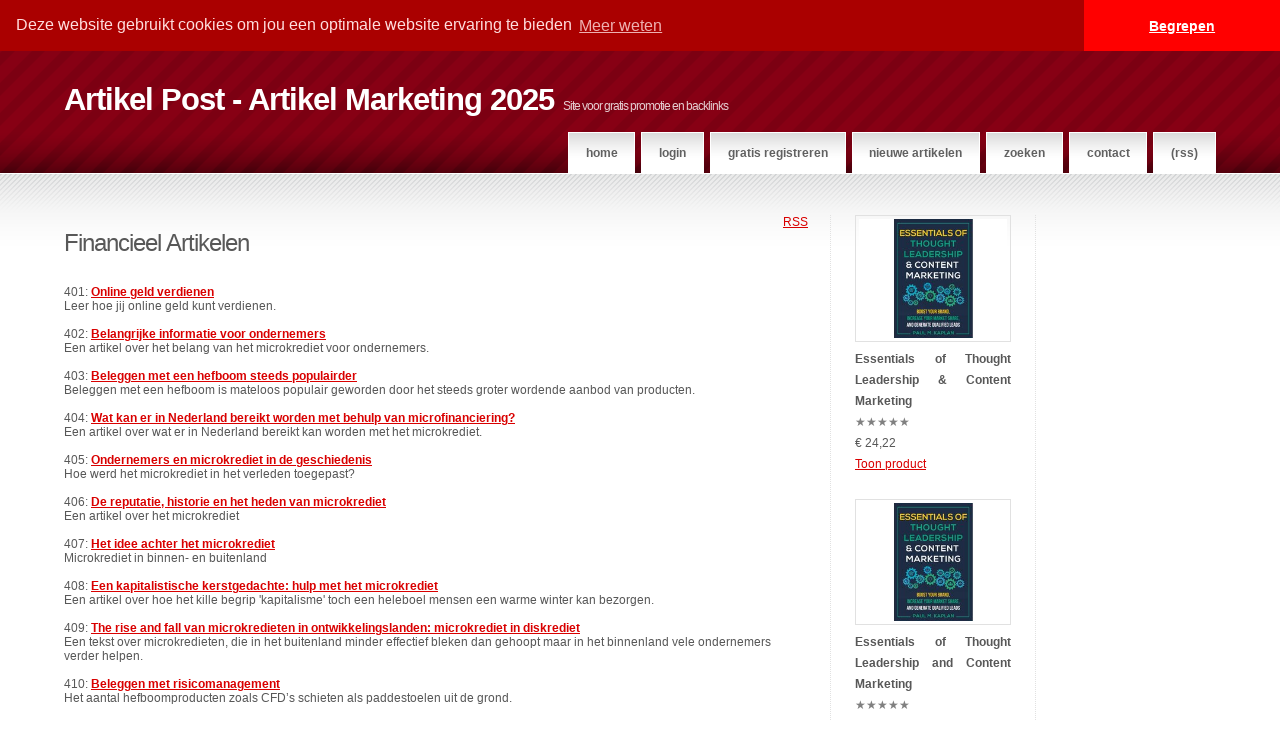

--- FILE ---
content_type: text/html; charset=UTF-8
request_url: https://artikelpost.nl/financieel/41/
body_size: 5760
content:
<!DOCTYPE html PUBLIC "-//W3C//DTD XHTML 1.1//EN" "http://www.w3.org/TR/xhtml1/DTD/xhtml11.dtd">
<html xmlns="http://www.w3.org/1999/xhtml" xml:lang="en">
  <head>
<!-- Facebook Pixel Code --> 
<script>
  !function(f,b,e,v,n,t,s)
  {if(f.fbq)return;n=f.fbq=function(){n.callMethod?
  n.callMethod.apply(n,arguments):n.queue.push(arguments)};
  if(!f._fbq)f._fbq=n;n.push=n;n.loaded=!0;n.version='2.0';
  n.queue=[];t=b.createElement(e);t.async=!0;
  t.src=v;s=b.getElementsByTagName(e)[0];
  s.parentNode.insertBefore(t,s)}(window, document,'script',
  'https://connect.facebook.net/en_US/fbevents.js');
  fbq('init', '959306610912299');
  fbq('track', 'PageView');
</script>
<noscript><img height="1" width="1" style="display:none" src="https://www.facebook.com/tr?id=959306610912299&ev=PageView&noscript=1" alt="FB pix"/></noscript>
<!-- End Facebook Pixel Code -->

    <meta http-equiv="Content-Type" content="text/html; charset=utf-8">
    <meta name="viewport" content="width=device-width, initial-scale=1, maximum-scale=1, minimum-scale=1" />
    
    <title>Financieel Artikelen (Page 41)</title>
    


  <meta name="keywords" content="Financieel artikelen, Financieel artikel directory" />
  <meta name="description" content="Gratis en bruikbare artikelen met informatie over Financieel." />
  <meta property="og:title" content="Financieel" />









    <link rel='stylesheet' type='text/css' href='/skins/AmsNonZero/styles.css' >
    


    <link rel="alternate" type="application/atom+xml" title="RSS" href="/financieel/?fmt=rss" />


       <meta name="robots" content="index, follow">


    
      <script src="/js/jquery.js" type="text/javascript"></script>
    
      <script src="/js/articlems.js" type="text/javascript"></script>
    
    <style>  
      
    </style>
    <script type='text/javascript'>	
      
      $(document).ready(function(){
      $("nav select").change(function() {
  window.location = $(this).find("option:selected").val();
});
      });
    </script>
    


<script type="text/javascript">
window.google_analytics_uacct = "UA-3821980-15";
</script>

<script type="text/javascript">

  var _gaq = _gaq || [];
  _gaq.push(['_setAccount', 'UA-3821980-15']);
  _gaq.push(['_trackPageview']);

  (function() {
    var ga = document.createElement('script'); ga.type = 'text/javascript'; ga.async = true;
    ga.src = ('https:' == document.location.protocol ? 'https://ssl' : 'http://www') + '.google-analytics.com/ga.js';
    var s = document.getElementsByTagName('script')[0]; s.parentNode.insertBefore(ga, s);
  })();

</script>
<script type="text/javascript">var switchTo5x=true;</script>
<script type="text/javascript" src="https://platform-api.sharethis.com/js/sharethis.js#property=6595490e5428320019c58a25&product=inline-share-buttons&source=platform" async="async"></script>
<link rel="stylesheet" type="text/css" href="//cdnjs.cloudflare.com/ajax/libs/cookieconsent2/3.0.3/cookieconsent.min.css" />
<script src="//cdnjs.cloudflare.com/ajax/libs/cookieconsent2/3.0.3/cookieconsent.min.js"></script>
<script>
window.addEventListener("load", function(){
window.cookieconsent.initialise({
  "palette": {
    "popup": {
      "background": "#aa0000",
      "text": "#ffdddd"
    },
    "button": {
      "background": "#ff0000"
    }
  },
  "theme": "edgeless",
  "position": "top",
  "static": true,
  "content": {
    "message": "Deze website gebruikt cookies om jou een optimale website ervaring te bieden",
    "dismiss": "Begrepen",
    "link": "Meer weten",
    "href": "https://artikelpost.nl/privacy.html"
  }
})});
</script>

  </head>
<body>
<script>
  fbq('track', 'ViewContent', {
    value: 1,
    currency: 'EUR',
  });
</script>


  <div id="header">
    <div id="header_inner" class="fluid">
      <div id="logo">
        <h1><span>Artikel Post - Artikel Marketing 2025</span></h1>
        <h2>Site voor gratis promotie en backlinks</h2>
      </div>
      <div id="menu">
        <nav> 
   <ul>
            <li><a href="/">Home</a></li>
             
              <li><a href="/login/">Login</a></li>
              <li><a href="/registreer/">Gratis registreren</a></li>
            
            <li><a href="/latest/">Nieuwe artikelen</a></li>
            <li><a href="/search/">Zoeken</a></li>
            <li><a href="/contact/">Contact</a></li>
            <li><a href="/latest/?fmt=rss">(RSS)</a></li>
   </ul>
   <select>
    <option value="" selected="selected">Menu</option> 
    <option value="/">Home</option> 
    <option value="/registreer/">Gratis registreren</option> 
    <option value="/latest/">Nieuwe artikelen</option> 
    <option value="/search/">Zoeken</option> 
    <option value="/members/">Leden</option> 
   </select>
</nav>

      </div>
    </div>
  </div>
  <div id="main">
    <div id="main_inner" class="fluid">
      <div id="primaryContent_3columns">
        <div id="columnA_3columns">
          <div style="text-align:right;margin:0px"><a href="/financieel/?fmt=rss">RSS</a></div>


<h1 style="margin-top:0">Financieel Artikelen</h1>
<br><br>
401: <a class="CategoryItem" href="/financieel/online-geld-verdienen.html"><b>Online geld verdienen</b></a> 
<div class="summary">
Leer hoe jij online geld kunt verdienen.</div><br>

402: <a class="CategoryItem" href="/financieel/belangrijke-informatie-voor-ondernemers.html"><b>Belangrijke informatie voor ondernemers</b></a> 
<div class="summary">
Een artikel over het belang van het microkrediet voor ondernemers.</div><br>

403: <a class="CategoryItem" href="/financieel/beleggen-met-een-hefboom-steeds-populairder.html"><b>Beleggen met een hefboom steeds populairder</b></a> 
<div class="summary">
Beleggen met een hefboom is mateloos populair geworden door het steeds groter wordende aanbod van producten.</div><br>

404: <a class="CategoryItem" href="/financieel/wat-kan-er-in-nederland-bereikt-worden-met-behulp-van-microfinanciering_1.html"><b>Wat kan er in Nederland bereikt worden met behulp van microfinanciering?</b></a> 
<div class="summary">
Een artikel over wat er in Nederland bereikt kan worden met het microkrediet.</div><br>

405: <a class="CategoryItem" href="/financieel/ondernemers-en-microkrediet-in-de-geschiedenis.html"><b>Ondernemers en microkrediet in de geschiedenis</b></a> 
<div class="summary">
Hoe werd het microkrediet in het verleden toegepast?</div><br>

406: <a class="CategoryItem" href="/financieel/de-reputatie-historie-en-het-heden-van-microkrediet.html"><b>De reputatie, historie en het heden van microkrediet</b></a> 
<div class="summary">
Een artikel over het microkrediet</div><br>

407: <a class="CategoryItem" href="/financieel/het-idee-achter-het-microkrediet.html"><b>Het idee achter het microkrediet</b></a> 
<div class="summary">
Microkrediet in binnen- en buitenland</div><br>

408: <a class="CategoryItem" href="/financieel/een-kapitalistische-kerstgedachte-hulp-met-het-microkrediet.html"><b>Een kapitalistische kerstgedachte: hulp met het microkrediet</b></a> 
<div class="summary">
Een artikel over hoe het kille begrip 'kapitalisme' toch een heleboel mensen een warme winter kan bezorgen.</div><br>

409: <a class="CategoryItem" href="/financieel/the-rise-and-fall-van-microkredieten-in-ontwikkelingslanden-microkrediet-in-diskrediet.html"><b>The rise and fall van microkredieten in ontwikkelingslanden: microkrediet in diskrediet</b></a> 
<div class="summary">
Een tekst over microkredieten, die in het buitenland minder effectief bleken dan gehoopt maar in het binnenland vele ondernemers verder helpen.</div><br>

410: <a class="CategoryItem" href="/financieel/beleggen-met-risicomanagement.html"><b>Beleggen met risicomanagement</b></a> 
<div class="summary">
Het aantal hefboomproducten zoals CFD’s schieten als paddestoelen uit de grond. </div><br>


<br>
Pagina 41 van  69<br>
<div id="paginas">

<a href='/financieel/'>[1]</a> &nbsp; 

<a href='/financieel/2/'>[2]</a> &nbsp; 

<a href='/financieel/3/'>[3]</a> &nbsp; 

<a href='/financieel/4/'>[4]</a> &nbsp; 

<a href='/financieel/5/'>[5]</a> &nbsp; 

<a href='/financieel/6/'>[6]</a> &nbsp; 

<a href='/financieel/7/'>[7]</a> &nbsp; 

<a href='/financieel/8/'>[8]</a> &nbsp; 

<a href='/financieel/9/'>[9]</a> &nbsp; 

<a href='/financieel/10/'>[10]</a> &nbsp; 

<a href='/financieel/11/'>[11]</a> &nbsp; 

<a href='/financieel/12/'>[12]</a> &nbsp; 

<a href='/financieel/13/'>[13]</a> &nbsp; 

<a href='/financieel/14/'>[14]</a> &nbsp; 

<a href='/financieel/15/'>[15]</a> &nbsp; 

<a href='/financieel/16/'>[16]</a> &nbsp; 

<a href='/financieel/17/'>[17]</a> &nbsp; 

<a href='/financieel/18/'>[18]</a> &nbsp; 

<a href='/financieel/19/'>[19]</a> &nbsp; 

<a href='/financieel/20/'>[20]</a> &nbsp; 

<a href='/financieel/21/'>[21]</a> &nbsp; 

<a href='/financieel/22/'>[22]</a> &nbsp; 

<a href='/financieel/23/'>[23]</a> &nbsp; 

<a href='/financieel/24/'>[24]</a> &nbsp; 

<a href='/financieel/25/'>[25]</a> &nbsp; 

<a href='/financieel/26/'>[26]</a> &nbsp; 

<a href='/financieel/27/'>[27]</a> &nbsp; 

<a href='/financieel/28/'>[28]</a> &nbsp; 

<a href='/financieel/29/'>[29]</a> &nbsp; 

<a href='/financieel/30/'>[30]</a> &nbsp; 

<a href='/financieel/31/'>[31]</a> &nbsp; 

<a href='/financieel/32/'>[32]</a> &nbsp; 

<a href='/financieel/33/'>[33]</a> &nbsp; 

<a href='/financieel/34/'>[34]</a> &nbsp; 

<a href='/financieel/35/'>[35]</a> &nbsp; 

<a href='/financieel/36/'>[36]</a> &nbsp; 

<a href='/financieel/37/'>[37]</a> &nbsp; 

<a href='/financieel/38/'>[38]</a> &nbsp; 

<a href='/financieel/39/'>[39]</a> &nbsp; 

<a href='/financieel/40/'>[40]</a> &nbsp; 

<a href='/financieel/41/'>[41]</a> &nbsp; 

<a href='/financieel/42/'>[42]</a> &nbsp; 

<a href='/financieel/43/'>[43]</a> &nbsp; 

<a href='/financieel/44/'>[44]</a> &nbsp; 

<a href='/financieel/45/'>[45]</a> &nbsp; 

<a href='/financieel/46/'>[46]</a> &nbsp; 

<a href='/financieel/47/'>[47]</a> &nbsp; 

<a href='/financieel/48/'>[48]</a> &nbsp; 

<a href='/financieel/49/'>[49]</a> &nbsp; 

<a href='/financieel/50/'>[50]</a> &nbsp; 

<a href='/financieel/51/'>[51]</a> &nbsp; 

<a href='/financieel/52/'>[52]</a> &nbsp; 

<a href='/financieel/53/'>[53]</a> &nbsp; 

<a href='/financieel/54/'>[54]</a> &nbsp; 

<a href='/financieel/55/'>[55]</a> &nbsp; 

<a href='/financieel/56/'>[56]</a> &nbsp; 

<a href='/financieel/57/'>[57]</a> &nbsp; 

<a href='/financieel/58/'>[58]</a> &nbsp; 

<a href='/financieel/59/'>[59]</a> &nbsp; 

<a href='/financieel/60/'>[60]</a> &nbsp; 

<a href='/financieel/61/'>[61]</a> &nbsp; 

<a href='/financieel/62/'>[62]</a> &nbsp; 

<a href='/financieel/63/'>[63]</a> &nbsp; 

<a href='/financieel/64/'>[64]</a> &nbsp; 

<a href='/financieel/65/'>[65]</a> &nbsp; 

<a href='/financieel/66/'>[66]</a> &nbsp; 

<a href='/financieel/67/'>[67]</a> &nbsp; 

<a href='/financieel/68/'>[68]</a> &nbsp; 

<a href='/financieel/69/'>[69]</a> &nbsp; 

</div>


          <div id="primaryContent_products">
            <a href="https://partner.bol.com/click/click?p=1&amp;t=url&amp;s=45191&amp;url=https%3A%2F%2Fwww.bol.com%2Fnl%2Fnl%2Fl%2Fboeken%2F8299%2F&amp;f=BAN&amp;name=Boeken&amp;subid=" target="_blank"><img src="https://www.bol.com/nl/upload/partnerprogramma/190605-boeken-pp-300x250.jpg" width="300" height="250" alt="Boeken"  /></a><img src="https://partner.bol.com/click/impression?p=1&amp;s=45191&amp;t=url&amp;f=BAN&amp;name=Boeken&amp;subid=" width="1" height="1" alt="Boeken"/>
          </div>
        </div>
      </div>
      <div id="secondaryContent_3columns">
        <div id="columnB_3columns">
          		<p><a href="https://partner.bol.com/click/click?p=2&t=url&s=45191&f=TXL&url=https%3A%2F%2Fwww.bol.com%2Fnl%2Fnl%2Fp%2Fessentials-of-thought-leadership-and-content-marketing%2F9200000081777527%2F&subid=artpostauto"><img src="https://media.s-bol.com/jWwA0M7z142W/L9WYxkW/250x200.jpg" alt="Essentials of Thought Leadership & Content Marketing" width="95%"></a><br/>
		<strong>Essentials of Thought Leadership & Content Marketing</strong><br/>
		<span style="color: gray;" title="0/50">&#9733;</span><span style="color: gray;" title="0/50">&#9733;</span><span style="color: gray;" title="0/50">&#9733;</span><span style="color: gray;" title="0/50">&#9733;</span><span style="color: gray;" title="0/50">&#9733;</span><br/>
		&euro; 24,22<br/>
		<a href="https://partner.bol.com/click/click?p=2&t=url&s=45191&f=TXL&url=https%3A%2F%2Fwww.bol.com%2Fnl%2Fnl%2Fp%2Fessentials-of-thought-leadership-and-content-marketing%2F9200000081777527%2F&subid=artpostauto">Toon product</a></p>		<p><a href="https://partner.bol.com/click/click?p=2&t=url&s=45191&f=TXL&url=https%3A%2F%2Fwww.bol.com%2Fnl%2Fnl%2Fp%2Fessentials-of-thought-leadership-and-content-marketing%2F9200000130646023%2F&subid=artpostauto"><img src="https://media.s-bol.com/32yW8W7ZKm5Q/250x200.jpg" alt="Essentials of Thought Leadership and Content Marketing" width="95%"></a><br/>
		<strong>Essentials of Thought Leadership and Content Marketing</strong><br/>
		<span style="color: gray;" title="0/50">&#9733;</span><span style="color: gray;" title="0/50">&#9733;</span><span style="color: gray;" title="0/50">&#9733;</span><span style="color: gray;" title="0/50">&#9733;</span><span style="color: gray;" title="0/50">&#9733;</span><br/>
		&euro; 7,99<br/>
		<a href="https://partner.bol.com/click/click?p=2&t=url&s=45191&f=TXL&url=https%3A%2F%2Fwww.bol.com%2Fnl%2Fnl%2Fp%2Fessentials-of-thought-leadership-and-content-marketing%2F9200000130646023%2F&subid=artpostauto">Toon product</a></p>		<p><a href="https://partner.bol.com/click/click?p=2&t=url&s=45191&f=TXL&url=https%3A%2F%2Fwww.bol.com%2Fnl%2Fnl%2Fp%2Finnovative-b2b-marketing%2F9300000049920007%2F&subid=artpostauto"><img src="https://media.s-bol.com/qA4YZBGVv873/N9nnMEL/250x200.jpg" alt="Innovative B2B Marketing" width="95%"></a><br/>
		<strong>Innovative B2B Marketing</strong><br/>
		<span style="color: gray;" title="0/50">&#9733;</span><span style="color: gray;" title="0/50">&#9733;</span><span style="color: gray;" title="0/50">&#9733;</span><span style="color: gray;" title="0/50">&#9733;</span><span style="color: gray;" title="0/50">&#9733;</span><br/>
		&euro; 26,19<br/>
		<a href="https://partner.bol.com/click/click?p=2&t=url&s=45191&f=TXL&url=https%3A%2F%2Fwww.bol.com%2Fnl%2Fnl%2Fp%2Finnovative-b2b-marketing%2F9300000049920007%2F&subid=artpostauto">Toon product</a></p>		<p><a href="https://partner.bol.com/click/click?p=2&t=url&s=45191&f=TXL&url=https%3A%2F%2Fwww.bol.com%2Fnl%2Fnl%2Fp%2Fcontent-marketing-strategies-for-dummies%2F9200000043131789%2F&subid=artpostauto"><img src="https://media.s-bol.com/q586L1AVojJr/q1lN63/250x200.jpg" alt="Content Marketing Strategies For Dummies" width="95%"></a><br/>
		<strong>Content Marketing Strategies For Dummies</strong><br/>
		<span style="color: gray;" title="0/50">&#9733;</span><span style="color: gray;" title="0/50">&#9733;</span><span style="color: gray;" title="0/50">&#9733;</span><span style="color: gray;" title="0/50">&#9733;</span><span style="color: gray;" title="0/50">&#9733;</span><br/>
		&euro; 29,22<br/>
		<a href="https://partner.bol.com/click/click?p=2&t=url&s=45191&f=TXL&url=https%3A%2F%2Fwww.bol.com%2Fnl%2Fnl%2Fp%2Fcontent-marketing-strategies-for-dummies%2F9200000043131789%2F&subid=artpostauto">Toon product</a></p>		<p><a href="https://partner.bol.com/click/click?p=2&t=url&s=45191&f=TXL&url=https%3A%2F%2Fwww.bol.com%2Fnl%2Fnl%2Fp%2Fcontent-marketing-strategies-for-dummies%2F9200000047862768%2F&subid=artpostauto"><img src="https://media.s-bol.com/JL3PXmnXQmv/250x200.jpg" alt="Content Marketing Strategies For Dummies" width="95%"></a><br/>
		<strong>Content Marketing Strategies For Dummies</strong><br/>
		<span style="color: gray;" title="0/50">&#9733;</span><span style="color: gray;" title="0/50">&#9733;</span><span style="color: gray;" title="0/50">&#9733;</span><span style="color: gray;" title="0/50">&#9733;</span><span style="color: gray;" title="0/50">&#9733;</span><br/>
		&euro; 21,99<br/>
		<a href="https://partner.bol.com/click/click?p=2&t=url&s=45191&f=TXL&url=https%3A%2F%2Fwww.bol.com%2Fnl%2Fnl%2Fp%2Fcontent-marketing-strategies-for-dummies%2F9200000047862768%2F&subid=artpostauto">Toon product</a></p>
                    <h4>Artikel Kenwoorden</h5>
<div class="navbox2">
 <div id="kenwoord"><a class="fontgrootte1" href="/tags/werk/">werk</a> <span class="fontgrootte1">[44]</span></div>
 <div id="kenwoord"><a class="fontgrootte5" href="/tags/tips/">tips</a> <span class="fontgrootte5">[127]</span></div>
 <div id="kenwoord"><a class="fontgrootte1" href="/tags/interieur/">interieur</a> <span class="fontgrootte1">[48]</span></div>
 <div id="kenwoord"><a class="fontgrootte2" href="/tags/gezondheid/">gezondheid</a> <span class="fontgrootte2">[98]</span></div>
  <div id="kenwoord"><a class="fontgrootte6" href="/tags/huis/">huis</a> <span class="fontgrootte6">[242]</span></div> 
 <div id="kenwoord"><a class="fontgrootte1" href="/tags/iphone/">iphone</a> <span class="fontgrootte1">[40]</span></div>
 <div id="kenwoord"><a class="fontgrootte3" href="/tags/bitcoin/">bitcoin</a> <span class="fontgrootte3">[32]</span></div>
 <div id="kenwoord"><a class="fontgrootte2" href="/tags/mode/">mode</a> <span class="fontgrootte2">[64]</span></div>
  <div id="kenwoord"><a class="fontgrootte1" href="/tags/abonnement/">abonnement</a> <span class="fontgrootte1">[30]</span></div>
 <div id="kenwoord"><a class="fontgrootte1" href="/tags/marketing/">marketing</a> <span class="fontgrootte1">[41]</span></div>
 <div id="kenwoord"><a class="fontgrootte2" href="/tags/internet/">internet</a> <span class="fontgrootte2">[69]</span></div>
 <div id="kenwoord"><a class="fontgrootte0" href="/tags/advocaat/">advocaat</a> <span class="fontgrootte0">[20]</span></div> 
 <div id="kenwoord"><a class="fontgrootte2" href="/tags/afvallen/">afvallen</a> <span class="fontgrootte2">[69]</span></div>
 <div id="kenwoord"><a class="fontgrootte5" href="/tags/vakantie/">vakantie</a> <span class="fontgrootte5">[143]</span></div> 
 <div id="kenwoord"><a class="fontgrootte1" href="/tags/verbouwen/">verbouwen</a> <span class="fontgrootte1">[27]</span></div>
 <div id="kenwoord"><a class="fontgrootte2" href="/tags/Internet/">Internet</a> <span class="fontgrootte2">[69]</span></div>
  <div id="kenwoord"><a class="fontgrootte0" href="/tags/persoonlijke+ontwikkeling/">persoonlijke ontwikkeling</a> <span class="fontgrootte0">[17]</span></div>
 <div id="kenwoord"><a class="fontgrootte1" href="/tags/webdesign/">webdesign</a> <span class="fontgrootte1">[43]</span></div>
 <div id="kenwoord"><a class="fontgrootte1" href="/tags/webwinkel/">webwinkel</a> <span class="fontgrootte1">[59]</span></div>
 <div id="kenwoord"><a class="fontgrootte1" href="/tags/kerstpakketten/">kerstpakketten</a> <span class="fontgrootte1">[52]</span></div>
 <div id="kenwoord"><a class="fontgrootte1" href="/tags/SEO/">SEO</a> <span class="fontgrootte1">[49]</span></div>
 <div id="kenwoord"><a class="fontgrootte1" href="/tags/vacatures/">vacatures</a> <span class="fontgrootte1">[23]</span></div>
  <div id="kenwoord"><a class="fontgrootte3" href="/tags/online/">online</a> <span class="fontgrootte3">[101]</span></div>
 <div id="kenwoord"><a class="fontgrootte1" href="/tags/hypotheek/">hypotheek</a> <span class="fontgrootte1">[24]</span></div>
 <div id="kenwoord"><a class="fontgrootte1" href="/tags/financieel/">financieel</a> <span class="fontgrootte1">[50]</span></div>
 <div id="kenwoord"><a class="fontgrootte0" href="/tags/geld+lenen/">geld lenen</a> <span class="fontgrootte0">[13]</span></div>
 <div id="kenwoord"><a class="fontgrootte1" href="/tags/verzekering/">verzekering</a> <span class="fontgrootte1">[33]</span></div>
 <div id="kenwoord"><a class="fontgrootte3" href="/tags/relatiegeschenken/">relatiegeschenken</a> <span class="fontgrootte3">[105]</span></div>
 <div id="kenwoord"><a class="fontgrootte1" href="/tags/financiering/">financiering</a> <span class="fontgrootte1">[41]</span></div>
 <div id="kenwoord"><a class="fontgrootte0" href="/tags/artikel+marketing/">artikel marketing</a> <span class="fontgrootte0">[20]</span></div>
 <div id="kenwoord"><a class="fontgrootte1" href="/tags/online+geld+verdienen/">online geld verdienen</a> <span class="fontgrootte1">[29]</span></div>
 <div id="kenwoord"><a class="fontgrootte1" href="/tags/trouwen/">trouwen</a> <span class="fontgrootte1">[55]</span></div>
 <div id="kenwoord"><a class="fontgrootte1" href="/tags/lening/">lening</a> <span class="fontgrootte1">[52]</span></div>
 <div id="kenwoord"><a class="fontgrootte4" href="/tags/auto/">auto</a> <span class="fontgrootte4">[109]</span></div> 
 <div id="kenwoord"><a class="fontgrootte2" href="/tags/cursus/">cursus</a> <span class="fontgrootte2">[73]</span></div>
 <div id="kenwoord"><a class="fontgrootte1" href="/tags/engels/">engels</a> <span class="fontgrootte1">[54]</span></div>
 <div id="kenwoord"><a class="fontgrootte1" href="/tags/energie/">energie</a> <span class="fontgrootte1">[47]</span></div>
 <div id="kenwoord"><a class="fontgrootte2" href="/tags/schoenen/">schoenen</a> <span class="fontgrootte2">[63]</span></div>
 <div id="kenwoord"><a class="fontgrootte1" href="/tags/freeware/">freeware</a> <span class="fontgrootte1">[23]</span></div>
 <div id="kenwoord"><a class="fontgrootte2" href="/tags/tuin/">tuin</a> <span class="fontgrootte2">[77]</span></div>
 <div id="kenwoord"><a class="fontgrootte3" href="/tags/gsm/">gsm</a> <span class="fontgrootte3">[85]</span></div>
 <div id="kenwoord"><a class="fontgrootte1" href="/tags/Webwinkel/">Webwinkel</a> <span class="fontgrootte1">[59]</span></div>
 <div id="kenwoord"><a class="fontgrootte0" href="/tags/makelaar/">makelaar</a> <span class="fontgrootte0">[13]</span></div>
 <div id="kenwoord"><a class="fontgrootte0" href="/tags/google/">google</a> <span class="fontgrootte0">[13]</span></div>
</div>

        </div>
        <div id="columnC_3columns">
          
             <script async src="//pagead2.googlesyndication.com/pagead/js/adsbygoogle.js"></script>
<!-- artikelpost skyscr -->
<ins class="adsbygoogle"
     style="display:inline-block;width:120px;height:600px"
     data-ad-client="ca-pub-5864911685514813"
     data-ad-slot="5305439759"></ins>
<script>
(adsbygoogle = window.adsbygoogle || []).push({});
</script>
<br /><br />
             <h4>Top Auteurs</h4>
<div style="margin-top:-20px;font-size:8pt;font-family:arial,sans-serif;">

<a href="/profile/niels78-35969.html" rel="nofollow">Niels78</a><br />
[393 geplaatste Artikelen] <a href="/profile/niels78-35969.html?fmt=rss "  title="Feed van auteur" rel="nofollow">feed</a>
<br />

<a href="/profile/gerardkempers-38837.html" rel="nofollow">gerardkempers</a><br />
[393 geplaatste Artikelen] <a href="/profile/gerardkempers-38837.html?fmt=rss "  title="Feed van auteur" rel="nofollow">feed</a>
<br />

<a href="/profile/briana-110112.html" rel="nofollow">BrianA</a><br />
[224 geplaatste Artikelen] <a href="/profile/briana-110112.html?fmt=rss "  title="Feed van auteur" rel="nofollow">feed</a>
<br />

<a href="/profile/janwillemhar1990-87265.html" rel="nofollow">Janwillemhar1990</a><br />
[186 geplaatste Artikelen] <a href="/profile/janwillemhar1990-87265.html?fmt=rss "  title="Feed van auteur" rel="nofollow">feed</a>
<br />

<a href="/profile/sannevermeulen-36076.html" rel="nofollow">sannevermeulen</a><br />
[150 geplaatste Artikelen] <a href="/profile/sannevermeulen-36076.html?fmt=rss "  title="Feed van auteur" rel="nofollow">feed</a>
<br />

<a href="/profile/admin-2.html" rel="nofollow">Admin</a><br />
[126 geplaatste Artikelen] <a href="/profile/admin-2.html?fmt=rss "  title="Feed van auteur" rel="nofollow">feed</a>
<br />

<a href="/profile/posterwinkel-27737.html" rel="nofollow">Posterwinkel</a><br />
[123 geplaatste Artikelen] <a href="/profile/posterwinkel-27737.html?fmt=rss "  title="Feed van auteur" rel="nofollow">feed</a>
<br />

<a href="/profile/artikelplaatsen-88578.html" rel="nofollow">artikelplaatsen</a><br />
[113 geplaatste Artikelen] <a href="/profile/artikelplaatsen-88578.html?fmt=rss "  title="Feed van auteur" rel="nofollow">feed</a>
<br />

<a href="/profile/rubinski-141453.html" rel="nofollow">Rubinski</a><br />
[96 geplaatste Artikelen] <a href="/profile/rubinski-141453.html?fmt=rss "  title="Feed van auteur" rel="nofollow">feed</a>
<br />

<a href="/profile/lorainequel-7551.html" rel="nofollow">LoraineQuel</a><br />
[76 geplaatste Artikelen] <a href="/profile/lorainequel-7551.html?fmt=rss "  title="Feed van auteur" rel="nofollow">feed</a>
<br />

</div>
<br /><br />
             <script async src="//pagead2.googlesyndication.com/pagead/js/adsbygoogle.js"></script>
<ins class="adsbygoogle"
     style="display:inline-block;width:160px;height:600px"
     data-ad-client="ca-pub-5864911685514813"
     </ins>
<script>
     (adsbygoogle = window.adsbygoogle || []).push({});
</script>

          
          
          <center><img src="/artikel-post-logo.png" alt="artikelpost logo" style="border: solid 0px #FFFFFF; margin-top: 30px;" /></center>
        </div>
      </div>
      <br class="clear" />
    </div>
  </div>


  <div id="footer" class="fluid"> &#169;2008-<script type="text/javascript">
<!-- Begin
today = new Date();
year = today.getYear();
if (year < 2000) 
year = year + 1900;
document.write(year);
// End -->
</script>
 

    <div></div>
    Financieel Artikelen (Page 41)<br />
Initiatief van <a href="http://www.xlpublishers.nl" target="_blank">XLPublishers</a> - creatietijd 0.21sec.
  </div>


<!-- TEMPLATE NOTICE: {$Blocks->Most_Recent_Article} not found-->
<script src="https://www.dwin2.com/pub.340729.min.js"></script>
</body>
</html>


--- FILE ---
content_type: text/html; charset=utf-8
request_url: https://www.google.com/recaptcha/api2/aframe
body_size: 268
content:
<!DOCTYPE HTML><html><head><meta http-equiv="content-type" content="text/html; charset=UTF-8"></head><body><script nonce="fMgqHYX2mqbrwRO7qzPR1A">/** Anti-fraud and anti-abuse applications only. See google.com/recaptcha */ try{var clients={'sodar':'https://pagead2.googlesyndication.com/pagead/sodar?'};window.addEventListener("message",function(a){try{if(a.source===window.parent){var b=JSON.parse(a.data);var c=clients[b['id']];if(c){var d=document.createElement('img');d.src=c+b['params']+'&rc='+(localStorage.getItem("rc::a")?sessionStorage.getItem("rc::b"):"");window.document.body.appendChild(d);sessionStorage.setItem("rc::e",parseInt(sessionStorage.getItem("rc::e")||0)+1);localStorage.setItem("rc::h",'1769761590662');}}}catch(b){}});window.parent.postMessage("_grecaptcha_ready", "*");}catch(b){}</script></body></html>

--- FILE ---
content_type: text/css
request_url: https://artikelpost.nl/skins/AmsNonZero/styles.css
body_size: 2219
content:
/*

Design by Free CSS Templates
http://www.freecsstemplates.org
Released for free under a Creative Commons Attribution 2.5 License

Name       : Nonzero
Version    : 1.0
Released   : 20080425

*/

/* This controls the width of the fluid width layouts */

div.fluid
{
width: 90% !important;
}

/* This controls the width of the fixed width layouts */

div.fixed
{
width: 950px !important;
}

/* Basic Stuff */

*
{
margin: 0em;
padding: 0em;
}

body
{
background-color: #fff;
color: #585858;
font-size: 9pt;
font-family: "trebuchet ms", helvetica, sans-serif;
}

h1,h2,h3,h4,h5,h6
{
font-weight: normal;
letter-spacing: -1px;

}

h3,h4,h5,h6
{
color: #66000F;
}

h1 span
{
font-weight: bold;
}

h3 span
{
font-weight: bold;
}

h4 span
{
font-weight: bold;
}

br.clear
{
clear: both;
}

img
{
padding: 3px;
border: solid 1px #e1e1e1;
}

img.floatTL
{
float: left;
margin-right: 1.5em;
margin-bottom: 1.5em;
margin-top: 0.5em;
}

img.articleimg {
	margin-right: 1.0em;
	margin-bottom: 1.0em;
	margin-top: 0.5em;
}

a
{
text-decoration: underline;
color: #D90000;
}

a:hover
{
text-decoration: none;
}

ul.links
{
list-style: none;
}

ul.links li
{
line-height: 2em;
}

ul.links li.first
{
}

p
{
line-height: 1.8em;
}

/* Header */

#header
{
width:100%;
height:122px;
background: #440000 url('images/n1.gif') repeat-x;
}

#header_inner
{
position: relative;
width: 950px;
height:122px;
margin: 0 auto;
}

/* Logo */

#logo
{
position: absolute;
bottom: 4.6em;
}

#logo h1
{
display: inline;
color: #fff;
font-size: 2.6em;
}

#logo h2
{
display: inline;
padding-left: 0.5em;
color: #E5CCD0;
font-size: 1.0em;
}

/* Menu */

#menu
{
position: absolute;
right: 0em;
bottom: 0em;
}

#menu ul
{
list-style: none;
}

#menu li
{
float: left;
}

#menu li a
{
margin-left: 0.5em;
display: block;
padding: 1.1em 1.4em 1.0em 1.4em;
background: #fff url('images/n4.gif') repeat-x;
border: solid 1px #fff;
color: #616161;
font-weight: bold;
font-size: 1.0em;
text-transform: lowercase;
text-decoration: none;
}

#menu li a.active
{
background: #CA2F2F url('images/n3.gif') repeat-x;
color: #fff;
border: solid 1px #A94B4B;
}

/* Main */

#main
{
background: #fff url('images/n2.gif') 0px 1px repeat-x;
}

#main_inner p
{
text-align: justify;
margin-bottom: 2.0em;
}

#main_inner ul
{
margin-bottom: 2.0em;
margin-left: 1.2em;
}

#main_inner
{
position: relative;
width: 950px;
margin: 0 auto;
padding-top: 3.5em;
}

#main_inner h3,h4
{
border-bottom: dotted 1px #E1E1E1;
position: relative;
}

#main_inner h3
{
font-size: 1.5em;
padding-bottom: 0.1em;
margin-bottom: 0.6em;
}

#main_inner h4
{
font-size: 1.2em;
padding-bottom: 0.175em;
margin-bottom: 1.4em;
margin-top: 0.95em;
}

#main_inner .post
{
position: relative;
}

#main_inner .post h3
{
position: relative;
font-size: 1.7em;
padding-bottom: 1.2em;
}

#main_inner .post ul.post_info
{
list-style: none;
position: absolute;
top: 3em;
font-size: 0.8em;
}

#main_inner .post ul.post_info li
{
background-position: 0em 0.2em;
background-repeat: no-repeat;
display: inline;
padding-left: 18px;
}

#main_inner .post ul.post_info li.date
{
background-image: url('images/n5.gif');
}

#main_inner .post ul.post_info li.comments
{
background-image: url('images/n6.gif');
margin-left: 1.1em;
}


/* Footer */

#footer
{
width: 950px;
margin: 0 auto;
text-align: center;
clear: both;
border-top: dotted 1px #E1E1E1;
margin-top: 1.0em;
margin-bottom: 1.0em;
padding-top: 1.0em;
text-transform: lowercase;
}

/* Search */

input.button
{
background: #CA2F2F url('images/n3.gif') repeat-x;
color: #fff;
border: solid 1px #A94B4B;
font-weight: bold;
text-transform: lowercase;
font-size: 0.8em;
height: 2.0em;
}

input.text
{
border: solid 1px #F1F1F1;
font-size: 1.0em;
padding: 0.25em 0.25em 0.25em 0.25em;
}

#search
{
position: relative;
width: 100%;
margin-bottom: 2.0em;
}

#search input.text
{
position: absolute;
top: 0em;
left: 0em;
width: 9.5em;
}

#search input.button
{
position: absolute;
top: 0em;
right: 0em;
min-width: 2.0em;
max-width: 2.5em;
}

/* LAYOUT - 3 COLUMNS */

	/* Primary content */
	
	#primaryContent_3columns
	{
	position: relative;
	margin-right: 34em;
	}

	#primaryContent_products {
	  display: none;
	}	
	
	#columnA_3columns
	{
	position: relative;
	float: left;
	width: 100%;
	margin-right: -34em;
	padding-right: 2em;
	}
	
	/* Secondary Content */
	
	#secondaryContent_3columns
	{
	float: right;
	}
	
	#columnB_3columns
	{
	width: 13.0em;
	float: left;
	padding: 0em 2em 0.5em 2em;
	border-left: dotted 1px #E1E1E1;
	}
	
	#columnC_3columns
	{
	width: 13.0em;
	float: left;
	padding: 0em 0em 0.5em 2em;
	border-left: dotted 1px #E1E1E1;
	}
	
/* LAYOUT - 2 COLUMNS */

	/* Primary content */
	
	#primaryContent_2columns
	{
	position: relative;
	margin-right: 17em;
	}
	
	#columnA_2columns
	{
	position: relative;
	float: left;
	width: 100%;
	margin-right: -17em;
	padding-right: 2em;
	}
	
	/* Secondary Content */
	
	#secondaryContent_2columns
	{
	float: right;
	}
	
	#columnC_2columns
	{
	width: 13.0em;
	float: left;
	padding: 0em 0em 0.5em 2em;
	border-left: dotted 1px #E1E1E1;
	}

/* LAYOUT - COLUMNLESS */

	/* Primary content */
	
	#primaryContent_columnless
	{
	position: relative;
	}
	
	#columnA_columnless
	{
	position: relative;
	width: 100%;
	}


nav select {
  display: none;
}

#kenwoord {display: block; float: left; width: auto; padding: 5px; background: #fff;}

.fontgrootte0, .fontgrootte1, .fontgrootte2, .fontgrootte3, .fontgrootte4, .fontgrootte5, .fontgrootte6, .fontgrootte7, .fontgrootte8, .fontgrootte9, .fontgrootte10 {
    color: #000;
    font-size: 100%;
} 
span.fontgrootte0, span.fontgrootte1, span.fontgrootte2, span.fontgrootte3, span.fontgrootte4, span.fontgrootte5, span.fontgrootte6, span.fontgrootte7, span.fontgrootte8, span.fontgrootte9, span.fontgrootte10 {
    color: #888;
    font-size: 80%;
} 

.fontgrootte0 {
    font-size: 80%;
}
span.fontgrootte0 {
    font-size: 60%;
}
.fontgrootte1 {
    font-size: 90%;
}
span.fontgrootte1 {
    font-size: 70%;
}
.fontgrootte5 {
    font-size: 120%;
}
span.fontgrootte5 {
    font-size: 100%;
}
.fontgrootte6 {
    font-size: 140%;
}
span.fontgrootte6 {
    font-size: 120%;
}

@media (max-width: 960px) {
  nav ul     { display: none; }
  nav select { display: inline-block; }

  #menu {
    position: absolute;
    right: 0em;
    left: 0em;    
    top: 100px;
  }

  #logo h1 {
    display: inline;
    color: #fff;
    font-size: 1.6em;
  }

  #primaryContent_3columns {
    position: relative;
    margin-right: 18em;
	width: 100%;
  }
  
  #primaryContent_products {
	  display: block;
  }

  #secondaryContent_3columns, #columnB_3columns, #columnC_3columns {
	  display: none;
  }

   #columnB_3columns, #columnC_3columns {
    float: left;
  }
  
  #paginas a { display: block; float: left; width: 40px; height: 40px; padding: 15px; margin: 0 5px 5px 0; background: #eee;}
  
  .navbox2 a { padding: 5px;}  

  .fontgrootte7, .fontgrootte8, .fontgrootte9, .fontgrootte10, .fontgrootte1 {
  }

 #kenwoord {display: block; float: left; width: auto; height: 30px; padding: 5px; margin: 0 5px 5px 0; background: #eee;}
}        
        
        
/* Use a media query to add a breakpoint at 800px: */
@media screen and (max-width: 800px) {
  .left, .main, .right {
    width: 100%; /* The width is 100%, when the viewport is 800px or smaller */
  }
}       
        
        
        
        

--- FILE ---
content_type: application/javascript
request_url: https://artikelpost.nl/js/articlems.js
body_size: 110
content:
function add_media(media){
  $('#'+media.insert_id).attr('value',media.id);
  if (media.type == 'files'){
    $('#input_'+media.insert_id).html('<a href="'+media.url+'">'+media.title+'</a> <a href="#here" title="Remove" onclick="remove_media(\''+media.insert_id+'\')">[x]</a>');
  }
  else{
    $('#input_'+media.insert_id).html('<img src="'+media.url+'"> <a href="#here" title="Remove" onclick="remove_media(\''+media.insert_id+'\')">[x]</a>');
  }
  $.fn.fancybox.close();
}
function remove_media(insert_id){
  $('#'+insert_id).attr('value',0);
  $('#input_'+insert_id).html('');
}
